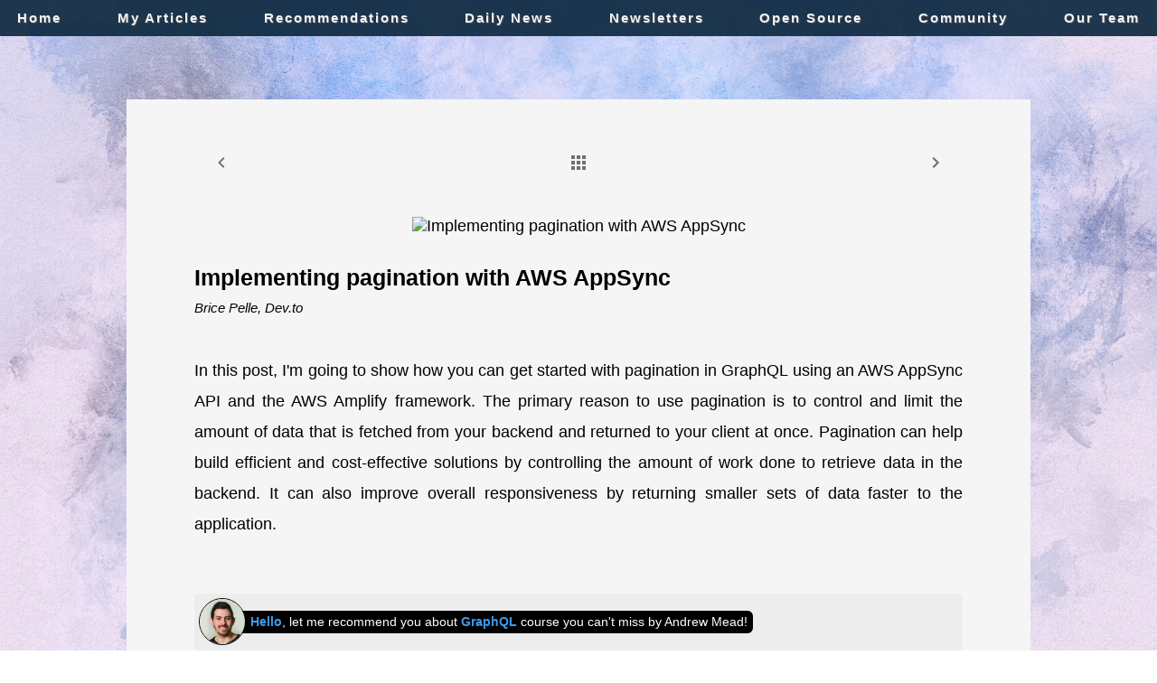

--- FILE ---
content_type: text/html
request_url: https://dormoshe.io/daily-news/implementing-pagination-with-aws-appsync-5d08-2113.94
body_size: 3144
content:
<!doctype html><html lang="en"><head><script>!function(e,t,a,n,c,o,s){e.GoogleAnalyticsObject=c,e[c]=e[c]||function(){(e[c].q=e[c].q||[]).push(arguments)},e[c].l=1*new Date,o=t.createElement(a),s=t.getElementsByTagName(a)[0],o.async=1,o.src="https://www.google-analytics.com/analytics.js",s.parentNode.insertBefore(o,s)}(window,document,"script",0,"ga"),ga("create","UA-108390468-1","auto")</script><meta charset="utf-8"><meta name="viewport" content="width=device-width,initial-scale=1,shrink-to-fit=no"><meta name="theme-color" content="#000000"><meta property="title" content="Implementing pagination with AWS AppSync"><meta property="description" content="In this post, I'm going to show how you can get started with pagination in GraphQL using an AWS AppSync API and the AWS Amplify framework. The primary reason to use pagination is to control and lim..."><meta property="keywords" content="web,blog,javascript"><meta property="image" content="https://dev.to/social_previews/article/332824.png"><meta property="og:title" content="Implementing pagination with AWS AppSync"><meta property="og:description" content="In this post, I'm going to show how you can get started with pagination in GraphQL using an AWS AppSync API and the AWS Amplify framework. The primary reason to use pagination is to control and lim..."><meta property="og:keywords" content="web,blog,javascript"><meta property="og:image" content="https://dev.to/social_previews/article/332824.png"/><meta property="twitter:card" content="summary_large_image"><meta property="twitter:site" content="@DorMoshe"><meta property="twitter:creator" content="@DorMoshe"><meta property="twitter:title" content="Implementing pagination with AWS AppSync"><meta property="twitter:description" content="In this post, I'm going to show how you can get started with pagination in GraphQL using an AWS AppSync API and the AWS Amplify framework. The primary reason to use pagination is to control and lim..."><meta property="twitter:image" content="https://dev.to/social_previews/article/332824.png"><link href="//cdn-images.mailchimp.com/embedcode/classic-10_7.css" rel="stylesheet"/><link rel="manifest" href="/manifest.json"><link rel="shortcut icon" href="/favico.ico"><link rel="stylesheet" href="/css/font-awesome.min.css"><title>Dor Moshe's Blog</title><script defer="defer" src="/static/js/main.75f6ea93.js"></script><link href="/static/css/main.59aa0312.css" rel="stylesheet"></head><body><script type="text/javascript">ga("set","page",window.location.pathname),ga("send","pageview")</script><noscript>You need to enable JavaScript to run this app.</noscript><div id="root"></div><script async src="//platform.twitter.com/widgets.js" charset="utf-8"></script><script type="text/javascript" src="//s3.amazonaws.com/downloads.mailchimp.com/js/signup-forms/popup/embed.js" data-dojo-config="usePlainJson: true, isDebug: false"></script><script type="text/javascript">require(["mojo/signup-forms/Loader"],function(e){e.start({baseUrl:"mc.us15.list-manage.com",uuid:"9e63a5f6d03e3654b1d10a323",lid:"8c7f0ee4e1"})})</script><script type="text/javascript">var addthis_share=addthis_share||{};addthis_share={passthrough:{twitter:{via:"DorMoshe",hashtags:"Angular,typescript"}},url_transforms:{clean:!0,shorten:{twitter:"bitly"}},shorteners:{bitly:{}}}</script></body></html>

--- FILE ---
content_type: text/css; charset=UTF-8
request_url: https://dormoshe.io/static/css/main.59aa0312.css
body_size: 51757
content:
body,html{height:100%;margin:0}body{background-image:url(/static/media/background-2730506_1920.18b4f1dc413612b4d536.jpg);background-position:50%;background-size:cover;font-family:Segoe UI,Arial,sans-serif;font-size:18px;min-width:320px;padding:0;width:100%}#root,body{height:100%}#root{min-height:100%}.mc-modal{padding-bottom:5px!important;position:fixed!important}.at-share-dock{box-shadow:none!important;min-width:315px;z-index:10000000}.at-share-dock a:hover{transform:scale(1.07);z-index:10000001!important}a[href="https://www.000webhost.com/?utm_source=000webhostapp&utm_campaign=000_logo&utm_medium=website_creedal-overalls&utm_content=footer_img"]{display:none}.at-share-dock .at4-count{cursor:default;height:40px!important;line-height:1!important;padding-top:0!important}.at-follow-open-control{padding-right:0!important}@media screen and (min-width:1150px){.at-share-dock{display:none!important;opacity:0!important}.at-share-dock.atss{bottom:-1000px!important}}@media screen and (max-width:1150px){#at4-foc.at-follow-open-control,#at4-follow.at4-follow{top:10px!important}#at4-fcc{display:block!important;opacity:1!important}}header.main-header{background-color:#0e2940eb;display:flex;left:0;position:fixed;top:0;width:100%;z-index:100}header.main-header .mini-menu-container{display:none}header.main-header .mini-menu{width:100%}header.main-header nav{display:flex;font-size:15px;font-weight:700;justify-content:space-between;letter-spacing:2px;margin:auto;max-width:1300px;padding:0 10px;text-shadow:1px 1px 0 #4b4f56;width:97%}header.main-header nav i{margin-right:5px}header.main-header .mini-menu>div:nth-child(2){background-color:#0e2940f7!important}header.main-header .mini-menu>div:nth-child(2) a{color:#f5f5f5!important}header.main-header .mini-menu .fa{top:3px!important}header.main-header a{line-height:40px}header.main-header a:link,header.main-header a:visited{color:#f5f5f5}header.main-header a:hover{color:#c9d4df}div[role=menu]:parent:parent:parent{background:red!important}@media screen and (max-width:1150px){header.main-header{background-color:initial;position:absolute}header.main-header .mini-menu-container{display:block}header.main-header .mini-menu-container button{padding:0!important}header.main-header nav{display:none}}.nutralize-transform{transform:none!important}.page-not-found-page,.page-not-found-page .content-container{align-items:center;display:flex;flex-flow:column}.page-not-found-page .content-container{width:700px}.home-header{height:290px;position:relative;text-align:center;width:100%}.home-header .header-titles{color:#154167;letter-spacing:5px;line-height:1.2em;margin-top:160px;text-shadow:1px 1px 0 #4b4f56;word-spacing:3px}.home-header .header-titles h1{font-size:3.73em}.home-header .profile-image-container{display:flex;justify-content:center;position:absolute;top:165px;width:100%}.home-header .profile-image{border:8px solid #f5f5f5;border-radius:50%;height:222px;width:222px}@media screen and (max-width:820px){.home-header .header-titles{margin-top:130px}.home-header{height:320px}.home-header .profile-image-container{top:195px}.home-header .header-titles h2{line-height:50px}}@media screen and (max-width:450px){.home-header .header-titles h1{font-size:2.73em;line-height:50px}.home-header .header-titles h2{font-size:1.6em}.home-header .header-titles{margin-top:110px}.home-header{height:340px}.home-header .profile-image-container{top:215px}}ul.icons-bar{list-style:none;padding-left:0;position:relative}.icons-bar li{display:inline;margin:0 5px}.icons-bar img{border-radius:2px}.icons-bar .circle{border-radius:16px}.home-main{background-color:#f5f5f5;margin:auto;max-width:1350px;min-height:500px;width:100%}.home-main ul{float:right;margin:20px 20px 0 0}.home-main .about{padding:70px}.home-main .about h3{margin-bottom:0}.home-main .about-parts{display:flex;justify-content:space-between}.home-main .about-part{max-width:450px;width:45%}@media screen and (max-width:820px){.home-main{align-items:center;display:flex;flex-flow:column}.home-main ul{display:flex;float:none;justify-content:center;margin-top:145px}.home-main .about{max-width:450px;padding:20px}.home-main .about-parts{display:block}.home-main .about-part{width:100%}}.tags-bar{display:flex}.tags-bar .tag-bar-image-container,.tags-bar>img{margin-right:5px}.tags-bar>img{height:30px;width:30px}.tags-bar .tag-bar-image-container{align-items:center;border-radius:50%;display:flex;height:30px;justify-content:center;width:30px}.tags-bar .tag-bar-image-container img{height:23px;width:23px}.buff{background-color:#264a9ceb;box-shadow:1px 1px 9px #000;color:#fff;cursor:default;font-size:.85em;left:-48px;letter-spacing:2px;line-height:28px;position:absolute;text-align:center;top:26px;transform:rotate(-45deg);width:170px;word-spacing:3px;z-index:1}.article-summary{border-bottom:1px solid #3d9be9;display:flex;max-width:1050px;padding:40px 0;width:100%}.article-summary .article-image-container{padding-right:25px}.article-summary .article-image-container img{max-height:220px;max-width:730px;width:100%}.article-summary .image-and-buff{position:relative}.article-summary .buff{cursor:pointer}.article-summary .article-textual-details{display:flex;flex-direction:column;width:100%}.article-summary h4{margin:0 0 4px}.article-summary .date,.article-summary .read-minutes{color:#474a59;font-size:.88em;font-style:italic}.article-summary .read-minutes{margin:5px 0 15px}.article-summary .tags-container{margin-bottom:8px}.article-summary .paragraphs p:last-child{margin-bottom:0}.article-summary .button-container{align-self:flex-end;margin:15px 0 0}@media screen and (min-width:1026px){.article-summary .article-image-container img{max-width:300px}}@media screen and (max-width:1025px){.article-summary{display:block}.article-summary .article-image-container{display:flex;justify-content:center;margin-bottom:15px;max-width:100%;padding-right:0}}@media screen and (max-width:780px){.article-summary .article-image-container img{max-width:300px}}button.filter-item{background-color:initial;border:none;cursor:pointer;margin-bottom:3px;margin-right:5px}button.filter-item.selected,button.filter-item:hover{border-bottom:3px solid #00bcd4;margin-bottom:0!important}button.filter-item:focus{outline:0}.filters-bar{list-style:none;padding-left:0}.filters-bar li{display:inline-block;margin:6px 0}.writer-badge-container img{border-radius:50%}.ad-container{margin-bottom:25px;margin-top:25px;max-width:100%}.ad-container.ad-box-with-pic-container{display:flex;flex-direction:column;justify-content:flex-end;margin:60px 0;width:100%}.ad-container.ad-box-with-pic-container>div{background-color:#eeeded;border-radius:5px 5px 0 0}.ad-container .ad-container-editor-recommendation-header{align-items:center;display:flex;justify-content:right;margin:5px 5px 10px}.ad-container .ad-container-editor-recommendation-header .writer-badge-container{height:52px;z-index:2}.ad-container .ad-container-editor-recommendation-header img{border:1px solid #000;max-width:none}.ad-container .ad-container-editor-recommendation-header .ad-recommendation-header-text{background-color:#000;border-radius:6px;color:#fff;font-size:.75em;line-height:17px;margin-left:-15px;padding:4px 6px 4px 20px}.ad-container.image-only{align-items:center;display:flex;flex-direction:column;justify-content:center}.ad-container.ad-box-with-pic-container{cursor:pointer}.ad-container.image-only img{max-width:100%}.ad-container.image-only .regular-image.limit-size{max-height:100px}.ad-container.image-only .mobile-image.limit-size{max-height:300px}.ad-container .mobile-image{display:none}.ad-container .ad-box-logo-part{align-items:flex-end;display:flex;justify-content:space-between}.ad-container .on-sale .ad-box-logo-part{justify-content:flex-end}.ad-container.ad-expanded-mode .ad-box-logo-part{justify-content:space-between}.ad-container .ad-box-logo-part .mobile-image{display:none}.ad-container.ad-box-with-pic-container .ad-box-with-pic{background-color:#fff;border:1px solid #d2d2d2;cursor:pointer;display:flex;font-size:.7em;justify-content:space-between;overflow:hidden}.ad-container.ad-box-with-pic-container .image-part{align-self:center}.ad-container.ad-box-with-pic-container .image-part img{max-width:270px}.ad-container.ad-box-with-pic-container .text-highlight{color:#3d9be9;font-weight:700}.ad-container.ad-box-with-pic-container .text-smaller{font-size:.8em}.ad-container.ad-box-with-pic-container .text-bigger{font-size:1.2em}.ad-container.ad-box-with-pic-container .textual-logo-fields-part{display:flex;flex-direction:column;justify-content:space-between;padding:15px 7px 7px 10px;width:100%}.ad-container.ad-box-with-pic-container .textual-logo-fields-part .textual-fields-part-1{color:#676767;cursor:pointer;text-decoration:none}.ad-container.ad-box-with-pic-container .textual-logo-fields-part .textual-fields-part-2{display:flex;flex-flow:column;height:100%;justify-content:space-between}.ad-container.ad-box-with-pic-container .description-part,.ad-container.ad-box-with-pic-container .link-description-expanded-part{padding-top:10px}.ad-container.ad-box-with-pic-container .link-sub-title,.ad-container.ad-box-with-pic-container .link-title{font-size:1.2em;padding-bottom:8px}.ad-container.ad-box-with-pic-container .link-title{font-size:1.5em;font-weight:700;text-decoration:underline}.ad-container .ad-box-footer{margin-top:10px}.ad-container .ad-box-footer.on-sale{display:flex;justify-content:space-between}.ad-container.ad-box-with-pic-container .sale-lmk-button{cursor:pointer;margin-top:8px}.ad-container.ad-box-with-pic-container .sale-lmk-submitted-message{color:#676767}.ad-container.ad-box-with-pic-container .sale-lmk-button-container-open{display:flex;margin-top:8px;width:100%}.ad-container.ad-box-with-pic-container .sale-lmk-button-container-open .button-container{min-width:120px}.ad-container.ad-box-with-pic-container .sale-lmk-button-container-open input{border:1px solid #abb0b2;border-radius:3px;height:18px;margin-right:10px;max-width:300px;padding:8px 0;text-indent:2%;width:100%}.ad-container.ad-box-with-pic-container .ad-details-expand-button{color:#3d9be9;cursor:pointer;font-weight:700;margin-top:10px;text-decoration:underline}.ad-container.ad-box-with-pic-container .ad-details-expand-button>span{margin-right:3px}@media screen and (max-width:800px){.ad-container{max-width:100%}.ad-container.ad-box-with-pic-container .image-part img{max-width:200px}.ad-container.ad-box-with-pic-container .hide-when-small{display:none}.ad-container.ad-box-with-pic-container .link-title{font-size:1.1em}}@media screen and (max-width:600px){.ad-container .mobile-image{display:block!important}.ad-container .regular-image{display:none!important}.ad-container.ad-box-with-pic-container>div{border:1px solid #000;border-radius:5px;padding:6px}.ad-container.ad-box-with-pic-container{max-width:none}.ad-container.ad-box-with-pic-container .link-title{font-size:1.2em}.ad-container.ad-box-with-pic-container .link-sub-title{font-size:1em}.ad-container.ad-box-with-pic-container .hide-when-small{display:block}.ad-container.ad-box-with-pic-container .textual-logo-fields-part{border:none;width:auto}.ad-container.ad-box-with-pic-container{align-items:center;display:flex;justify-content:center}.ad-container.ad-box-with-pic-container .ad-box-with-pic{border:1px solid #d2d2d2;flex-direction:column-reverse;height:auto!important;justify-content:flex-end;max-width:350px}.ad-container.ad-box-with-pic-container .image-part{display:flex;justify-content:center}.ad-container.ad-box-with-pic-container .image-part img{max-height:200px;max-width:100%}}@media screen and (max-width:370px){.ad-container.ad-box-with-pic-container .ad-box-logo-part{flex-direction:column;justify-content:flex-start}.ad-container.ad-box-with-pic-container .ad-box-logo-part .sale-lmk-button{align-self:start;margin-bottom:5px}}.no-partner-container{align-items:center;display:flex;justify-content:center;width:100%}.no-partner-container .no-partner-item{background-color:#bcdffd;border:2px dashed #000;margin:25px 5px;max-width:700px;padding:10px 0;width:calc(100% - 14px)}.no-partner-container .no-partner-item a{color:#1a1aca;font-style:italic}.no-partner-container p{font-size:16px;font-weight:700;margin:0;text-align:center}.no-partner-container p:nth-child(2){color:#1a1aca;font-size:18px}.site-subscription{display:flex;justify-content:center;width:100%}.site-subscription header{font-size:16px;font-weight:700}.site-subscription header .important{color:#3d9be9}.site-subscription header .subscription-additional-title{margin:10px 0}.site-subscription.box #mc_embed_signup{background:#fff;margin:50px 20px 10px}.site-subscription #mc_embed_signup .mc-field-group{align-items:center;display:flex;justify-content:center;min-height:18px;padding-bottom:0!important;width:100%}.site-subscription #mc-embedded-subscribe{margin-left:0}.site-subscription .mc-field-group input{height:18px;max-width:300px}.site-subscription.box .mc-field-group input{margin-right:10px}.site-subscription.inline #mc_embed_signup input{border-radius:3px 0 0 3px}.site-subscription form#mc-embedded-subscribe-form{padding:0}.site-subscription.box form#mc-embedded-subscribe-form{border:1px solid #000;border-radius:5px;padding:10px}.site-subscription.inline .button-container{margin:0!important}.site-subscription.inline .button-container button{background-color:#3d9be9!important}.site-subscription.inline .button-container button span{color:#0e2940f7!important}.site-subscription .newsletter-subscription-bottom-text{padding-top:5px;text-align:center}.site-subscription .newsletter-subscription-bottom-text a{color:#3d9be9;font-weight:700}.site-subscription.inline .newsletter-subscription-bottom-text a{color:#3d9be9}.shown-articles-count{font-size:.9em;font-style:italic;font-weight:700}.articles .article-summary:last-child{border-bottom:none}.reference-box{background-color:#fff;border-radius:5px;margin:8px;max-width:270px;min-height:290px;min-width:270px;overflow:visible;position:relative}.reference-box .reference-image{background-position:50%;background-repeat:no-repeat;background-size:cover;border-radius:5px 5px 0 0;height:130px;width:100%}.reference-box .reference-textual-details{padding:20px 10px}.reference-box h4,.reference-box h5{font-size:1em;height:75px;line-height:25px;margin:0 0 4px;overflow:hidden}.reference-box .date,.reference-box .read-minutes,.reference-box .writer-publication{color:#474a59;font-size:.8em;font-style:italic;margin-bottom:5px}.reference-box .read-minutes{margin-bottom:25px}.reference-box .tags-and-level{bottom:5px;display:flex;justify-content:space-between;left:0;position:absolute;width:100%}.reference-box .tags{margin-left:8px}.reference-box .level{margin-right:8px}.reference-box .buff{font-size:.7em}.my-article-box .reference-box{margin:14px 8px}.article-suggestions .suggested-articles{display:flex;flex-wrap:wrap;justify-content:center;margin-top:10px}.article-suggestions .suggested-articles>div{display:inline-block}.article-suggestions .page-title,.article-suggestions .title-separator{margin-left:10px}.navigation-bar{display:flex;justify-content:space-between}.custom-reading-progress{left:0;position:fixed;top:21px;width:100%;z-index:99}.custom-reading-progress progress{-webkit-appearance:none;appearance:none;height:4px;width:100%}.custom-reading-progress progress::-webkit-progress-bar{background-color:initial}.custom-reading-progress progress::-webkit-progress-value{background-color:#3d9be9}@media screen and (max-width:1150px){.custom-reading-progress{top:-17px}.custom-reading-progress progress{height:6px}}.full-article{align-items:center;display:flex;flex-flow:column}.full-article .follow-me-in-twitter-container{display:flex;justify-content:center}.full-article .article-container{margin-bottom:15px;width:850px}.full-article .articles-navigation-bar-container{margin:-20px 0 10px}.full-article .date-and-tags-container{align-items:center;display:flex;justify-content:space-between;margin-bottom:8px}.full-article .level-container{display:flex;justify-content:flex-end;margin-right:5px}.full-article .article-container h3{letter-spacing:0;margin-bottom:0;text-transform:none;word-spacing:0}.full-article .article-container h4,.full-article .article-container h5{margin-bottom:-15px}.full-article .article-container h4.sub-title{color:#676767;font-size:1.08em;font-style:italic;font-weight:400;margin-top:10px}.full-article .article-container .article-image-and-content{align-items:center;display:flex;flex-flow:column}.full-article .article-container .article-content{width:100%}.full-article .article-container .article-image-container{align-items:center;display:flex;margin-bottom:50px;margin-top:40px;max-height:350px;max-width:100%;overflow:hidden}.full-article .article-container .article-image-container img{height:100%;width:100%}.full-article .article-container figure{align-items:center;display:flex;flex-flow:column;justify-content:center;text-align:center}.full-article .article-container .gist-container>div,.full-article .article-container iframe,.full-article img{max-width:100%}.full-article .part a{text-decoration:underline}.full-article .article-container .link-preview{background-color:#fff;display:flex;font-size:.6em;height:130px;justify-content:space-between;margin:30px 0;overflow:hidden}.full-article .article-container .link-preview .textual-fields-part{border:1px solid #d2d2d2;width:100%}.full-article .article-container .link-preview .textual-fields-part a{cursor:pointer;text-decoration:none}.full-article .article-container .link-preview .textual-fields-part a>div{padding:15px 7px 7px 10px}.full-article .article-container .link-preview .textual-fields-part a>div>div{display:flex;flex-flow:column;height:100%;justify-content:space-between}.full-article .article-container .link-preview .link-description{padding:8px 0 15px}.full-article .article-container .link-preview .link-title{font-size:1.08em;font-weight:700;text-decoration:underline}.full-article .article-container .link-preview .link-site-name{font-style:italic}.full-article .article-container .link-preview a{color:#676767}.full-article .article-container .link-preview .image-part{width:130px}.full-article .article-container .link-preview .image-part a{background-position:50%;background-repeat:no-repeat;background-size:cover;box-shadow:inset 0 0 0 1px #00000017;box-sizing:border-box;display:block;height:130px;width:130px}.full-article .article-container figcaption{font-size:.8em;font-style:italic;margin-top:10px;width:100%}.full-article .article-container .gist-container figcaption{margin-top:0;width:100%}.full-article .article-container .figure-container{margin:20px 0}.full-article ul{margin:20px 0;padding-left:0}.full-article li{line-height:25px;margin:0 0 15px 30px}.full-article .article-container blockquote{color:#676767;font-family:Georgia,Cambria,Times New Roman,Times,serif;font-size:1.3em;font-style:italic;line-height:1.6em;margin:50px 40px}.full-article .article-container code{background-color:#c8c8c8;font-size:.8em;padding:3px;white-space:pre}.full-article .article-container code div{word-wrap:break-word;white-space:pre-wrap}.full-article .article-container code.plain-code{display:block;line-height:20px;padding:5px}.full-article .article-container .article-part-separator{border-top:1px solid #3d9be9;height:0;margin-bottom:70px;margin-top:70px;width:33%}.full-article .sections-separator{border-top:3px solid #3d9be9;height:0;margin-bottom:50px;margin-top:50px;width:100%}.full-article .embedded-tweet{display:flex;justify-content:center}.custom-slider{font-size:.8em}.slider-values-container{display:flex;justify-content:space-between}.selected-value-container{text-align:center}.selected-value{color:#00bcd4;font-weight:700;margin:0 3px}.recommended-article-box{flex-grow:1;margin:5px;max-width:290px}.recommended-article-box h4{text-transform:capitalize}.recommended-article-box .buff{cursor:pointer}.levels-filter-bar{display:flex}.levels-filter-bar .level{cursor:pointer;display:flex;margin-right:15px}.levels-filter-bar .level:not(.selected){opacity:.4}.levels-filter-bar .level:not(.selected):hover{opacity:.8}.recommended-articles-container{padding:50px}.recommended-articles-container h3.page-title{letter-spacing:10px;margin-bottom:0;word-spacing:10px}.recommended-articles-container .minutes-custom-slider-container{display:flex;flex-flow:column;margin:30px 0 20px}.recommended-articles-container .minutes-custom-slider{align-self:center;max-width:1000px;width:70%}.recommended-articles-container .shown-articles-count .selected-tag{color:#00bcd4;margin:0 7px}.recommended-articles-container .levels-filter-bar-container{align-items:center;display:flex;flex-wrap:wrap;padding:15px 0}.recommended-articles-container .levels-filter-bar-text{align-items:center;font-size:.87em;margin:0 15px -3px 0}.recommended-articles-container .shown-articles-count{font-size:.9em;font-style:italic;font-weight:700}.recommended-articles-container .articles{display:flex;flex-flow:row wrap;justify-content:center}@media screen and (max-width:767px){.recommended-articles-container .levels-filter-bar-container{margin-left:10px;margin-right:10px}}@media screen and (max-width:530px){.recommended-articles-container h3.page-title{font-size:1.37em;letter-spacing:0}}@media screen and (max-width:384px){.recommended-articles-container .levels-filter-bar-text{margin-bottom:13px}}.newsletter-box{margin:8px;position:relative}.newsletter-box .newsletter-image-container{background-color:#fff;border:1px solid #797979;border-radius:10px;height:150px;overflow:hidden;width:225px}.newsletter-box .newsletter-box-exclude-buff:hover{opacity:.85}.newsletter-box .buff{cursor:pointer}.newsletter-box .newsletter-bottom-bar-container{background-color:#0e2940f7;color:#f5f5f5}.newsletter-box .newsletter-bottom-bar-container *{padding:0 10px}.newsletter-box .newsletter-bottom-bar-container h3{font-size:.7em;letter-spacing:1px;margin:0}.newsletter-box .newsletter-bottom-bar-container span{font-size:.6em}.newsletter-box .newsletter-image{background-position:50%;background-repeat:no-repeat;background-size:cover;display:inline-block;height:150px;width:225px}.newsletters-container .shown-newsletters-count{font-size:.9em;font-style:italic;font-weight:700;margin-left:35px}.newsletters-container .partial-loading-container{background-color:#f1f0f0;height:150px}.newsletters-container .partial-loading-container>div{align-items:baseline!important}.newsletters-container .newsletters{align-items:center;display:flex;flex-flow:column;width:100%}.newsletters-container .rest-of-newsletters{display:flex;flex-flow:row wrap;justify-content:center;width:100%}.newsletters-container .latest-newsletter{margin-bottom:20px}.newsletters-container .latest-newsletter .newsletter-image,.newsletters-container .latest-newsletter .newsletter-image-container{height:240px;width:360px}.newsletters-container .latest-newsletter .newsletter-bottom-bar-container{height:40px;width:361px}.newsletters-container .latest-newsletter h3{font-size:1em}.newsletters-container .latest-newsletter span{font-size:.85em}@media screen and (max-width:450px){.newsletters-container .latest-newsletter .newsletter-image,.newsletters-container .latest-newsletter .newsletter-image-container{height:200px;width:300px}.newsletters-container .latest-newsletter .newsletter-bottom-bar-container{width:301px}}@media screen and (max-width:350px){.newsletters-container .latest-newsletter .newsletter-image,.newsletters-container .latest-newsletter .newsletter-image-container{height:160px;width:240px}.newsletters-container .latest-newsletter .newsletter-bottom-bar-container{width:241px}.newsletters-container .page-title,.newsletters-container .title-separator{margin-left:10px}}.regular-page.newsletters-container{padding:40px 5px}.newsletters-container .page-title,.newsletters-container .title-separator{margin-left:35px}.newsletters-catalog-container .newsletters-types{display:flex;flex-flow:row wrap;justify-content:center;margin-top:50px;width:100%}.newsletters-catalog-container .newsletter-type img{height:185px;margin:0 20px 20px 0;width:185px}@media screen and (max-width:1000px){.newsletters-catalog-container .newsletter-type img{height:240px;width:240px}}@media screen and (max-width:350px){.newsletters-catalog-container .newsletter-type img{height:160px;width:160px}.newsletters-catalog-container .page-title,.newsletters-catalog-container .title-separator{margin-left:10px}}.newsletter-article{align-items:center;display:flex;flex-flow:column}.newsletter-article .article-image-container{display:flex;justify-content:center;width:100%}.newsletter-article .article-image-container img{max-height:231px;max-width:100%}.newsletter-article .article-textual-details{display:flex;flex-direction:column;width:100%}.newsletter-article h4{margin-bottom:10px}.newsletter-article .writer-publication{font-size:.85em;font-style:italic}.newsletter-article .paragraphs p:last-child{margin-bottom:0}.newsletter-article .button-container{align-self:flex-end;margin:15px 0 0}.team-member-box .team-member-details-parts{display:flex;flex-flow:column;text-align:center}.team-member-box .team-member-details-part{margin-top:20px}.team-member-box .team-member-title{font-size:22px;font-weight:700}.team-member-box .team-member-sub-title{font-size:16px;font-weight:700;margin-top:10px}.team-member-box .icons-bar{margin:10px 0 0}.full-newsletter-container{align-items:center;display:flex;flex-flow:column}.full-newsletter-container .writer-section{display:flex;justify-content:center;padding:20px 0}.full-newsletter-container .ad-container{margin-bottom:70px;margin-top:0;width:100%}.full-newsletter-container .newsletters-navigation-bar-container{margin:-20px 0 10px}.full-newsletter-container .newsletter-container{width:850px}.full-newsletter-container .newsletter-articles,.full-newsletter-container .newsletter-tweets{margin-top:30px}.full-newsletter-container .newsletter-tweets{display:flex;flex-wrap:wrap;justify-content:center;margin-bottom:20px}.full-newsletter-container .newsletter-tweets-container h4{text-align:center}.full-newsletter-container .newsletter-tweets .newsletter-tweet-container{margin:0 5px}.full-newsletter-container .follow-me-in-twitter-container{display:flex;flex-flow:column;text-align:center}.full-newsletter-container .newsletter-introduction{font-size:1.15em;margin-bottom:50px}.full-newsletter-container .newsletter-introduction .important-part{color:#0e2940f7;font-weight:700}.full-newsletter-container .newsletter-articles .site-subscription{margin-bottom:60px}.full-newsletter-container .newsletter-articles .site-subscription>div{margin-bottom:0!important;margin-top:0!important}.full-newsletter-container .newsletter-article-container{align-items:center;display:flex;flex-flow:column;max-width:100%;width:850px}.full-newsletter-container .newsletter-article-container hr{border:1px solid #3d9be9;margin:60px 0;max-width:80%;width:80%}.full-newsletter-container .newsletter-subscription{margin-bottom:50px;margin-top:0}.open-source-project{border-bottom:1px solid #3d9be9}.open-source-project:last-child{border-bottom:none}.open-source-project .project-details{display:flex;flex-flow:column;padding-bottom:33px}.open-source-project .project-details h4{margin-bottom:10px}.open-source-project .project-details h5{font-size:1em;font-style:italic;font-weight:400;margin-bottom:0;margin-top:0}.open-source-project .related-references-container{display:flex;flex-flow:row wrap;justify-content:center}.open-source-project .project-reference-box-container{margin:5px;width:300px}.open-source-project .project-reference-box-container h4{text-transform:capitalize}.open-source-project .project-reference-box-container .article-image-container{margin-top:7px}.open-source-project .project-reference-box-container .buff{cursor:pointer}.open-source-project .button-container{align-self:flex-end;margin:0 0 20px}.community-page{align-items:center;display:flex;flex-flow:column}.community-page .community-container{width:850px}.community-page .network-groups-container{display:flex;flex-wrap:wrap;justify-content:center}.community-page .network-group-container{align-items:center;border:2px solid #797979;border-radius:10px;display:flex;margin:50px;position:relative}.community-page .buff{cursor:pointer}.community-page .network-group-container:hover{opacity:.9}.community-page .network-group-img-container{max-width:730px}.community-page .network-group-img{border-radius:10px;height:100%;width:100%}.community-page .network-group-container .image-bottom-bar{height:35px}.community-page .network-group-container .image-bottom-bar h3{font-size:1em;padding:2px 0 2px 5px}@media screen and (max-width:767px){.community-page .network-group-container{margin:40px 20px}.community-page .network-group-container .image-bottom-bar h3{font-size:.85em}}@media screen and (max-width:460px){.community-page .buff{font-size:.7em;left:-43px;top:10px;width:135px}.community-page .network-group-container .image-bottom-bar{height:25px}.community-page .network-group-container .image-bottom-bar h3{font-size:.7em}}.is-angular-ready-yet-page{align-items:center;display:flex;flex-flow:column}.is-angular-ready-yet-page .page-content-container{text-align:center;width:700px}.is-angular-ready-yet-page .question-and-shields{align-items:center;display:flex;justify-content:space-between;margin:20px 0}.is-angular-ready-yet-page .answer,.is-angular-ready-yet-page .question span{color:#a20622}.is-angular-ready-yet-page .question{margin:0}.is-angular-ready-yet-page .answer{font-size:6em;margin:30px 0 0}.is-angular-ready-yet-page .details{margin-top:15px}@media screen and (max-width:600px){.is-angular-ready-yet-page .question-and-shields{flex-flow:column}.is-angular-ready-yet-page .question-and-shields .shield:last-child{display:none}.is-angular-ready-yet-page .question{margin-top:20px}}.daily-news-article-box{flex:0 0 50%;max-width:370px}.daily-news-article-box h4{text-transform:capitalize}.daily-news-article-box .buff{cursor:pointer}.daily-news-article-box .reference-box{max-width:370px;min-height:317px}@media screen and (min-width:1200px){.daily-news-article-box{margin:0 10px}}.regular-page.daily-news-container h3.page-title{letter-spacing:10px;margin-bottom:0;word-spacing:10px}.regular-page.daily-news-container .month-articles-container h4{margin:5px 0 25px}.regular-page.daily-news-container .articles{display:flex;flex-flow:row wrap;justify-content:center}.regular-page.daily-news-container .month-articles-container hr{border-top:2px solid #3d9be9;height:0;margin-bottom:50px;margin-top:33px;width:75%}.regular-page.daily-news-container .partial-loading-container{background-color:#f1f0f0;height:150px}.regular-page.daily-news-container .partial-loading-container>div{align-items:baseline!important}@media screen and (max-width:530px){.regular-page.daily-news-container h3.page-title{font-size:1.37em;letter-spacing:0}}.daily-news-suggestions .suggested-daily-news{display:flex;flex-wrap:wrap;justify-content:center;margin-top:10px}.daily-news-suggestions .suggested-daily-news>div{display:inline-block}.daily-news-suggestions .page-title,.daily-news-suggestions .title-separator{margin-left:10px}.daily-news-article-container{align-items:center;display:flex;flex-flow:column}.daily-news-article-container .news-container{width:850px}.daily-news-article-container .daily-news-article{align-items:center;display:flex;flex-flow:column;margin-top:30px;max-width:100%;width:850px}.daily-news-article .article-image-container,.daily-news-article .iframe-container{display:flex;justify-content:center;width:100%}.daily-news-article .article-image-container img{max-height:300px;max-width:100%}.daily-news-article .article-textual-details{display:flex;flex-direction:column;width:100%}.daily-news-article h4{margin-bottom:10px}.daily-news-article .writer-publication{font-size:.85em;font-style:italic}.daily-news-article .tags-container{margin-top:13px}.daily-news-article .paragraphs p:last-child{margin-bottom:0}.daily-news-article .read-more-button-container{align-self:flex-end;margin:15px 0 0}.date{margin-top:20px;margin-top:10px}.future-posts-editor h3{display:inline-block;margin:10px 0}.future-posts-editor hr{margin:15px 0}.future-posts-editor input:not([type=checkbox]){width:400px}.future-posts-editor input.long-input,.future-posts-editor textarea.long-input{width:100%}.future-posts-editor label{font-weight:700;margin-right:5px}.future-posts-editor div{margin-top:5px}.future-posts-editor .hide,.future-posts-editor .hide *{background:#a9a9a9}.future-posts-editor .news-candidate{background:#90ee90}.future-posts-editor input[type=button]{background:#f08080;cursor:pointer;height:60px;margin-top:30px;width:120px}.future-posts-editor input[value=""]{background:red}.future-posts-editor .post-paragraphs textarea:invalid{background:red}.future-posts-editor .problem{background:#9acd32}.newsletter-generator .hide,.newsletter-generator .hide *{background:#a9a9a9}.newsletter-generator .twitter-counter-ballon{background:#add8e6;bottom:50px;font-weight:700;height:150px;position:fixed;right:0;text-align:center;width:115px}.newsletter-generator h3{display:inline-block;margin:10px 0}.newsletter-generator section{padding:"20px 5px"}.newsletter-generator hr{margin:15px 0}.newsletter-generator input:not([type=checkbox]){width:400px}.newsletter-generator input.long-input,.newsletter-generator textarea.long-input{width:100%}.newsletter-generator label{font-weight:700;margin-right:5px}.newsletter-generator div{margin-top:5px}.newsletter-generator input[type=button]{background:#f08080;cursor:pointer;height:60px;margin-top:30px;width:120px}.newsletter-generator input[value=""]{background:red}.newsletter-generator .post-paragraphs textarea:invalid{background:red}.newsletter-generator .problem{background:#9acd32}.newsletter-generator .articles-container .direct-link{margin-left:5px}.newsletter-generator .articles-container .direct-link a{color:blue}.trending-news-article-container{align-items:center;display:flex;flex-flow:column}.trending-news-article-container .news-container{width:850px}.trending-news-article-container .trending-news-article{align-items:center;display:flex;flex-flow:column;margin-top:30px;max-width:100%;width:850px}.trending-news-article .article-image-container,.trending-news-article .iframe-container{display:flex;justify-content:center;width:100%}.trending-news-article .article-image-container img{max-height:300px;max-width:100%}.trending-news-article .article-textual-details{display:flex;flex-direction:column;width:100%}.trending-news-article h4{margin-bottom:10px}.trending-news-article .writer-publication{font-size:.85em;font-style:italic}.trending-news-article .tags-container{margin-top:13px}.trending-news-article .paragraphs p:last-child{margin-bottom:0}.trending-news-article .read-more-button-container{align-self:flex-end;margin:15px 0 0}.team-members-page .members{display:flex;flex-flow:row wrap;justify-content:center}.team-members-page .members>*{margin:20px}.team-member-header{height:290px;position:relative;text-align:center;width:100%}.team-member-header .header-titles{color:#154167;letter-spacing:5px;line-height:1.2em;margin-top:160px;text-shadow:1px 1px 0 #4b4f56;word-spacing:3px}.team-member-header .header-titles h1{font-size:3.73em}.team-member-header .profile-image-container{display:flex;justify-content:center;position:absolute;top:165px;width:100%}.team-member-header .profile-image{border:8px solid #f5f5f5;border-radius:50%;height:222px;width:222px}@media screen and (max-width:820px){.team-member-header .header-titles{margin-top:130px}.team-member-header{height:320px}.team-member-header .profile-image-container{top:195px}.team-member-header .header-titles h2{line-height:50px}}@media screen and (max-width:450px){.team-member-header .header-titles h1{font-size:2.73em;line-height:50px}.team-member-header .header-titles h2{font-size:1.6em}.team-member-header .header-titles{margin-top:110px}.team-member-header{height:340px}.team-member-header .profile-image-container{top:215px}}.team-member-main{background-color:#f5f5f5;margin:auto;max-width:1350px;min-height:500px;width:100%}.team-member-main ul{float:right;margin:20px 20px 0 0}.team-member-main .about{padding:70px}.team-member-main .about h3{margin-bottom:0}.team-member-main .about-parts{display:flex;justify-content:space-between;margin-top:40px}.team-member-main .about-part{max-width:450px;width:45%}@media screen and (max-width:820px){.team-member-main{align-items:center;display:flex;flex-flow:column}.team-member-main ul{display:flex;float:none;justify-content:center;margin-top:145px}.team-member-main .about{max-width:450px;padding:20px}.team-member-main .about-parts{display:block;margin-top:20px}.team-member-main .about-part{width:100%}}.full-page .section-container.new-home-header-section{padding-top:0}.new-home-header-section h3.page-title{display:flex;flex-direction:column;font-size:35px;font-weight:700;letter-spacing:2px;margin-top:10px;text-align:center;text-transform:none;word-spacing:7px}.new-home-header-section .title-part:first-child,.new-home-header-section .title-part:nth-child(2){padding-right:13px}.new-home-header-section h4.page-sub-title{display:flex;flex-direction:column;font-size:28px;font-weight:700;margin-top:50px;word-spacing:4px}.new-home-header-section .header-buttons-container{align-items:center;display:flex;flex-direction:column}.new-home-header-section .header-buttons-container a:nth-child(2) .button-container{margin-top:20px}.new-home-header-section .tags-container{align-items:center;display:flex}.new-home-header-section .tags-container img{height:40px;margin:0 5px;width:40px}.new-home-header-section .Typist .Cursor{display:inline-block}@keyframes blink{0%{opacity:1}50%{opacity:0}to{opacity:1}}.new-home-header-section .Typist .Cursor--blinking{animation:blink 2s linear infinite;opacity:1}@media screen and (min-width:400px){.new-home-header-section .tags-container img{height:60px;margin:0 5px;width:60px}}@media screen and (min-width:540px){.new-home-header-section .header-buttons-container,.new-home-header-section h3.page-title,.new-home-header-section h4.page-sub-title{flex-direction:row}.new-home-header-section .header-buttons-container a:first-child{margin-right:20px}.new-home-header-section h3.page-title{margin-top:80px}.new-home-header-section .header-buttons-container a:nth-child(2) .button-container,.new-home-header-section .tags-container{margin-top:50px}}.new-home-page .newsletters-type,.new-home-page .newsletters-types{display:flex;flex-flow:column;justify-content:center;text-align:center}.new-home-page .newsletters{display:flex;flex-flow:row wrap;justify-content:center;margin-bottom:30px;margin-top:30px}.new-home-page .newsletters .newsletter-image,.new-home-page .newsletters .newsletter-image-container{height:180px;width:270px}.new-home-page .newsletters .newsletter-bottom-bar-container{height:40px;margin-left:1px;width:270px}.new-home-page .newsletters h3{font-size:.9em}.new-home-page .newsletters span{font-size:.75em}.new-home-page .newsletter-type-badge img{height:120px;width:120px}.new-home-page .dark .newsletter-box .newsletter-bottom-bar-container{background-color:#f5f5f5f7}.new-home-page .section-container.dark .newsletter-box .newsletter-bottom-bar-container,.new-home-page .section-container:not(.dark) .site-subscription a{color:#0e2940f7}.articles-section-container .articles-container{align-items:center;display:flex;flex-flow:column}.articles-section-container .articles{display:flex;flex-flow:row wrap;justify-content:center;margin-top:50px;width:100%}.articles-section-container .article-box{flex-grow:1;max-width:290px}.articles-section-container .article-box h4{text-transform:capitalize}.articles-section-container .article-box .buff{cursor:pointer}.daily-news-section-container .daily-news-container{align-items:center;display:flex;flex-flow:column}.daily-news-section-container .daily-news{display:flex;flex-flow:row wrap;justify-content:center;margin-top:50px;width:100%}.daily-news-section-container .daily-news-box{flex-grow:1;max-width:290px}.daily-news-section-container .daily-news-box .reference-box{min-height:325px}.daily-news-section-container .daily-news-box h4{text-transform:capitalize}.daily-news-section-container .daily-news-box .buff{cursor:pointer}.recommendations-section-container .recommendations-container{align-items:center;display:flex;flex-flow:column}.recommendations-section-container .recommendations{display:flex;flex-flow:row wrap;justify-content:center;margin-top:50px;width:100%}.recommendations-section-container .recommendation-box{flex-grow:1;margin:5px;max-width:290px}.recommendations-section-container .recommendation-box .reference-box{height:325px}.recommendations-section-container .recommendation-box h4{text-transform:capitalize}.recommendations-section-container .recommendation-box .buff{cursor:pointer}.open-source-section-container .open-source-projects-container{align-items:center;display:flex;flex-flow:column}.open-source-section-container .open-source-projects{display:flex;flex-flow:row wrap;justify-content:center;margin-top:50px;width:100%}.open-source-section-container .open-source-project-box{flex-grow:1;max-width:290px}.open-source-section-container .open-source-project-box .reference-box{min-height:325px}.open-source-section-container .open-source-project-box h4{text-transform:capitalize}.open-source-section-container .open-source-project-box .buff{cursor:pointer}.communities-section-container .communities-container{align-items:center;display:flex;flex-flow:column}.communities-section-container .communities{display:flex;flex-flow:row wrap;justify-content:center}.communities-section-container .community{font-size:20px;font-weight:500;margin:-10px -10px 0}.communities-section-container .community-box{display:flex;flex-flow:column;text-align:center}.communities-section-container .community-box img{height:250px}.communities-section-container .community-box .community-title{margin-top:-30px}.team-section-container .team-container{align-items:center;display:flex;flex-flow:column}.team-section-container .team,.team-section-container .team-members{display:flex;flex-flow:row wrap;justify-content:center}.team-section-container .team{margin-top:50px;width:100%}.section-container.dark .team-members a{color:#f5f5f5}@media screen and (max-width:690px){.team-section-container .team-members{display:block}.team-section-container .team-member:first-child{margin-right:0}}.full-page{background-color:#f5f5f5;padding-top:70px}.full-page .section-container{align-items:center;display:flex;flex-flow:column;padding:30px 10px}.full-page .new-home-container .newsletters-section-container,.full-page .new-home-container .section-container{min-height:400px}.full-page .loading-indication-container{height:250px!important}.full-page .section-container.dark{background-color:#0e2940f7}.full-page .section-container>*{color:#0e2940f7}.full-page .section-container.dark>*{color:#f5f5f5}.full-page .section-container .button-container{margin-top:50px}.full-page .fake-background-remover{background-color:#f5f5f5;height:100px;margin-bottom:-100px}@media screen and (min-width:540px){.full-page .section-container{align-items:center;display:flex;flex-flow:column;padding:50px}}@media screen and (min-width:1151px){.full-page{padding-top:43px}}.newsletter-subscription-page .section-container{min-height:300px}.newsletter-subscription-page .section-container>h4{margin-top:0}.newsletter-subscription-page .newsletter-subscription-header .newsletter-type-badge img{height:170px;width:170px}.newsletter-subscription-page .newsletter-subscription-header ul{margin:0 0 20px;text-align:left}.newsletter-subscription-page .newsletter-subscription-header .curated{margin-bottom:20px}.newsletter-subscription-page .newsletter-subscription-header li{margin:10px 0}.newsletter-subscription-page .newsletter-bubbles .bubble-box span span,.newsletter-subscription-page .newsletter-subscription-header li span{color:#3d9be9;font-weight:700}.newsletter-subscription-page .newsletter-subscription-header li span.emoji{font-size:25px}.newsletter-subscription-page .newsletter-bubbles{display:flex;flex-direction:row;flex-flow:wrap;justify-content:space-around;min-height:300px}.newsletter-subscription-page .newsletter-bubbles .bubble-box{align-items:center;align-self:flex-start;background:#0e2940f7;border-radius:50%;box-sizing:border-box;color:#f5f5f5;display:flex;height:145px;justify-content:center;margin:3px;padding:10px 15px;text-align:center;width:145px}.newsletter-subscription-page .newsletter-bubbles .bubble-box:nth-child(2n){align-self:flex-end}.newsletter-subscription-page .newsletters{display:flex;flex-flow:row wrap;justify-content:center;margin-bottom:25px;margin-top:30px}.newsletter-subscription-page .newsletter-bottom-bar-container{background-color:#f5f5f5f7;color:#0e2940f7}@media screen and (min-width:700px){.newsletter-subscription-page .newsletter-bubbles{width:500px}}@media screen and (min-width:1020px){.newsletter-subscription-page .newsletter-bubbles{flex-flow:wrap;width:auto}}ul.tabs-nav.nav.navbar-nav.navbar-left{list-style:none;margin:0;padding:0}.tabs ul{display:flex}li.tab{display:inline-block;margin-right:5px;padding:10px}a.tab-link.custom-link{background:#6161a7;border-radius:100px;color:#fff;cursor:pointer;display:block;height:30px;line-height:30px;text-align:center;width:30px}a.tab-link.custom-link.active{background:#969696}a.tab-link{background:#add8e6;border:1px solid #000;border-radius:5px}.twitter-instagram-candidates h3{display:inline-block;margin:10px 0}.twitter-instagram-candidates hr{margin:15px 0}.twitter-instagram-candidates input:not([type=checkbox]){width:400px}.twitter-instagram-candidates input.long-input,.twitter-instagram-candidates textarea.long-input{width:100%}.twitter-instagram-candidates label{font-weight:700;margin-right:5px}.twitter-instagram-candidates div{margin-top:5px}.twitter-instagram-candidates .hide,.twitter-instagram-candidates .hide *{background:#a9a9a9}.twitter-instagram-candidates .news-candidate{background:#90ee90}.twitter-instagram-candidates input[type=button]{background:#f08080;cursor:pointer;height:60px;margin-top:30px;width:120px}.twitter-instagram-candidates input[value=""]{background:red}.twitter-instagram-candidates .post-paragraphs textarea:invalid{background:red}.twitter-instagram-candidates .problem{background:#9acd32}.twitter-instagram-messaging h3{display:inline-block;margin:10px 0}.twitter-instagram-messaging hr{margin:15px 0}.twitter-instagram-messaging input:not([type=checkbox]){width:400px}.twitter-instagram-messaging input.long-input,.twitter-instagram-messaging textarea.long-input{width:100%}.twitter-instagram-messaging label{font-weight:700;margin-right:5px}.twitter-instagram-messaging div{margin-top:5px}.twitter-instagram-messaging .hide,.twitter-instagram-messaging .hide *{background:#a9a9a9}.twitter-instagram-messaging .news-candidate{background:#90ee90}.twitter-instagram-messaging input[type=button]{cursor:pointer;height:100px;margin-top:10px;width:300px}.twitter-instagram-messaging input[type=button].open-insta-button,.twitter-instagram-messaging input[type=button].save-button{background:#f08080}.twitter-instagram-messaging input[value=""]{background:red}.twitter-instagram-messaging .post-paragraphs textarea:invalid{background:red}.twitter-instagram-messaging .problem{background:#9acd32}.instagram-candidates{font-size:15px}.instagram-candidates h3{display:inline-block;margin:10px 0}.instagram-candidates hr{margin:15px 0}.instagram-candidates input:not([type=checkbox]){width:400px}.instagram-candidates input.long-input,.instagram-candidates textarea.long-input{width:100%}.instagram-candidates label{font-weight:700;margin-right:5px}.instagram-candidates div{margin-top:5px}.instagram-candidates .hide,.instagram-candidates .hide *{background:#a9a9a9}.instagram-candidates .news-candidate{background:#90ee90}.instagram-candidates input[type=button]{background:#f08080;cursor:pointer;height:60px;margin-top:30px;width:120px}.instagram-candidates input[value=""]{background:red}.instagram-candidates .post-paragraphs textarea:invalid{background:red}.instagram-candidates .problem{background:#9acd32}.daily-news-batch-manager h3{display:inline-block;margin:10px 0}.daily-news-batch-manager h4,.daily-news-batch-manager h5{margin:5px 0}.daily-news-batch-manager hr{margin:15px 0}.daily-news-batch-manager input:not([type=checkbox]){width:400px}.daily-news-batch-manager input.long-input,.daily-news-batch-manager textarea.long-input{width:100%}.daily-news-batch-manager label{font-weight:700;margin-right:5px}.daily-news-batch-manager div{margin-top:5px}.daily-news-batch-manager .hide,.daily-news-batch-manager .hide *{background:#a9a9a9}.daily-news-batch-manager .news-candidate{background:#90ee90}.daily-news-batch-manager input[type=button]{background:#f08080;cursor:pointer;height:60px;margin-top:30px;width:120px}.daily-news-batch-manager input[value=""]{background:red}.daily-news-batch-manager .post-paragraphs textarea:invalid{background:red}.daily-news-batch-manager .problem{background:#9acd32}main .regular-page>*{max-width:100%}footer{background-color:#0e2940;border-top:2px solid #3d9be9;color:#f5f5f5;display:flex;font-size:.7em;height:208px;justify-content:center;width:100%}footer .footer-content{align-items:center;display:flex;justify-content:space-between;max-width:1300px;padding:7px 20px;width:100%}footer .middle-area,footer .right-area{display:flex;flex-flow:column;height:100%;justify-content:space-between}footer .middle-area>:last-child{padding-top:15px}footer .middle-area>:first-child{margin-top:6px}footer .right-area>:last-child{letter-spacing:1px;margin-top:57px}footer .title{color:#3d9be9;letter-spacing:2px}footer .right-area{align-items:flex-end}footer .networks-icons-bar .title{text-align:center}footer nav{display:flex;flex-flow:column;letter-spacing:3px;line-height:2.1em;text-shadow:1px 1px 0 #4b4f56}footer nav i{margin-right:5px}footer a:hover,footer a:link,footer a:visited{color:#f5f5f5}footer a:hover{color:#55acee}@media screen and (max-width:1000px){footer{height:260px}footer .footer-content{height:208px}}@media screen and (max-width:640px){footer .left-area{display:none}}@media screen and (max-width:460px){footer .footer-content{align-items:flex-start;flex-direction:column}footer .left-area,footer .networks-icons-bar .title{display:none}footer .right-area{align-items:flex-start}footer .networks-icons-bar li:first-child{margin-left:0}footer .middle-area>:first-child{padding:8px 0 0}footer .middle-area>:last-child{display:none}footer .right-area>:last-child{margin-top:0}}.web-notification-container{margin:20px}.app{height:100%;min-height:100%}.header-and-main-container{margin-bottom:-184px;min-height:100%}.transparent-area{background-color:initial!important;height:100px}.footer-push-trick{height:184px}hr.title-separator{background-color:#df3143;border:3px solid #df3143;display:inline-block;width:125px}figure{margin:0}.ellipsis{overflow:hidden;text-overflow:ellipsis;white-space:nowrap}p{line-height:1.9em;margin:30px 0;text-align:justify}.regular-page{background-color:#f5f5f5;margin:110px 140px;max-width:1000px;min-height:400px;min-width:260px;padding:40px}a:hover,a:link,a:visited{color:#000;text-decoration:none}h2{font-size:1.9em}h3{font-size:1.6em}h3.page-title{letter-spacing:10px;margin-bottom:0;text-transform:uppercase;word-spacing:10px}h4{font-size:1.38em}h5{font-size:1.23em}.little-grow-animation:hover{transform:scale(1.03)}.regular-grow-animation:hover{transform:scale(1.07)}.image-bottom-bar{align-items:center;background-color:#cacacad4;border-radius:0 0 10px 10px;bottom:0;color:#000;display:flex;height:32px;justify-content:space-between;left:0;position:absolute;width:100%}.App-logo{animation:App-logo-spin 20s linear infinite;height:80px}@keyframes App-logo-spin{0%{transform:rotate(0deg)}to{transform:rotate(1turn)}}@media screen and (min-width:1365px){.regular-page{margin-left:auto;margin-right:auto}}@media screen and (max-width:1000px){.regular-page{margin-left:10px;margin-right:10px}.header-and-main-container{margin-bottom:-236px}.footer-push-trick{height:236px}}@media screen and (max-width:767px){.regular-page{padding:40px 10px}p{margin-left:10px;margin-right:10px}h3{font-size:1.4em}h4{font-size:1.3em}h5{font-size:1.2em}}@media screen and (max-width:385px){.regular-page .page-title{letter-spacing:6px}}
/*# sourceMappingURL=main.59aa0312.css.map*/

--- FILE ---
content_type: image/svg+xml
request_url: https://dormoshe.io/images/article-tags/react.svg
body_size: 2797
content:
<?xml version="1.0" ?><svg id="Lager_1" style="enable-background:new 0 0 128 128;" version="1.1" viewBox="0 0 128 128" xml:space="preserve" xmlns="http://www.w3.org/2000/svg" xmlns:xlink="http://www.w3.org/1999/xlink"><style type="text/css">
	.st0{fill:#292929;}
	.st1{fill:#00DBFC;}
</style><g><g><g><g><circle class="st0" cx="64" cy="64" r="64"/></g></g></g></g><g><circle class="st1" cx="64" cy="63.9" r="5.5"/><path class="st1" d="M91.6,58.5c-1.9-1.6-4.6-3-7.8-4.1c-0.6-0.2-1.3-0.4-2-0.6c0.1-0.5,0.2-0.9,0.3-1.4c1.5-7.4,0.4-13.2-2.8-15.1   c-1.6-0.9-3.8-0.9-6.3,0c-2.3,0.9-4.9,2.5-7.4,4.7c-0.5,0.4-1,0.9-1.5,1.4c-0.3-0.3-0.7-0.6-1-0.9c-5.6-5-11.2-7-14.5-5.1   c-1.6,0.9-2.7,2.8-3.2,5.5c-0.4,2.4-0.3,5.5,0.4,8.8c0.1,0.7,0.3,1.3,0.5,2c-0.8,0.2-1.6,0.5-2.3,0.7c-6.7,2.3-10.7,5.9-10.7,9.5   c0,1.9,1.1,3.9,3.2,5.6c2,1.7,4.8,3.2,8,4.3c0.5,0.2,1.1,0.4,1.7,0.5c-0.2,0.7-0.3,1.5-0.5,2.2c-1.3,6.9-0.2,12.2,2.9,14   c0.8,0.5,1.8,0.7,2.9,0.7c1.1,0,2.3-0.2,3.6-0.7c2.5-0.9,5.1-2.5,7.7-4.8c0.4-0.4,0.9-0.8,1.3-1.2c0.6,0.5,1.1,1,1.7,1.5   c3.9,3.4,7.7,5.2,10.7,5.2c1.1,0,2.1-0.2,2.9-0.7c1.6-1,2.8-2.9,3.3-5.6c0.5-2.6,0.4-5.7-0.3-9.1c-0.1-0.5-0.2-1.1-0.4-1.6   c0.4-0.1,0.8-0.2,1.1-0.4c7.2-2.4,11.6-6.2,11.6-10C94.7,62.1,93.6,60.2,91.6,58.5z M73.9,39.8c1.8-0.6,3.2-0.7,4.1-0.2   c1.8,1,3,5.3,1.6,12.3c-0.1,0.4-0.2,0.8-0.3,1.2c-2.6-0.6-5.3-1-8.2-1.3c-1.7-2.4-3.4-4.6-5.2-6.5c0.5-0.5,0.9-0.9,1.4-1.3   C69.6,42,71.9,40.6,73.9,39.8z M72.6,69c-1,1.7-1.9,3.3-2.9,4.7c-1.8,0.1-3.7,0.2-5.6,0.2c-1.9,0-3.8-0.1-5.6-0.2   c-1-1.5-2.1-3.1-3-4.8c-1-1.6-1.8-3.3-2.6-5c0.8-1.7,1.7-3.3,2.6-4.9l0,0c1-1.6,2-3.2,3-4.8c1.8-0.1,3.7-0.2,5.6-0.2   c1.9,0,3.8,0.1,5.6,0.2c1,1.5,2,3.1,3,4.7c1,1.7,1.9,3.3,2.7,4.9C74.4,65.6,73.6,67.3,72.6,69z M76.6,67c0.8,1.9,1.5,3.7,2.1,5.4   c-1.8,0.4-3.7,0.7-5.7,1c0.6-1,1.3-2.1,1.9-3.1C75.5,69.2,76.1,68.1,76.6,67z M64.1,80.9c-1.2-1.3-2.5-2.8-3.7-4.4   c1.2,0,2.4,0.1,3.6,0.1c1.3,0,2.5,0,3.7-0.1C66.5,78.1,65.3,79.6,64.1,80.9z M55.1,73.4c-2-0.2-3.9-0.5-5.7-0.9   c0.5-1.8,1.2-3.6,2-5.4c0.6,1.1,1.1,2.1,1.7,3.2C53.8,71.4,54.4,72.4,55.1,73.4z M53.2,57.7c-0.6,1.1-1.2,2.1-1.7,3.2   c-0.8-1.8-1.4-3.6-2-5.3c1.8-0.4,3.6-0.7,5.6-1C54.4,55.6,53.8,56.7,53.2,57.7z M64,47.2c1.2,1.3,2.4,2.8,3.6,4.4   c-1.2-0.1-2.4-0.1-3.7-0.1c-1.2,0-2.4,0-3.6,0.1C61.6,50,62.8,48.5,64,47.2z M74.8,57.7c-0.6-1.1-1.2-2.1-1.9-3.1   c2,0.2,3.8,0.6,5.6,1c-0.5,1.7-1.2,3.5-2,5.3C76.1,59.9,75.5,58.8,74.8,57.7z M48.3,51.2c-0.6-3-0.7-5.7-0.3-7.8   c0.3-1.8,1-3.1,1.9-3.7c1.8-1,6.1,0,11.4,4.8c0.3,0.3,0.6,0.6,0.9,0.9c-1.8,1.9-3.5,4.1-5.2,6.5c-2.9,0.3-5.7,0.7-8.2,1.3   C48.6,52.4,48.5,51.8,48.3,51.2z M45.4,71.4c-6.5-2.2-9.5-5.4-9.5-7.5c0-2,2.8-4.9,8.9-7c0.7-0.2,1.4-0.5,2.1-0.7   c0.8,2.5,1.8,5.1,3,7.8c-1.2,2.7-2.3,5.3-3,7.9C46.4,71.7,45.9,71.6,45.4,71.4z M51.5,88.7c-0.7,0-1.2-0.1-1.6-0.4   c-1.7-1-2.9-4.8-1.6-11.2c0.1-0.7,0.3-1.3,0.4-2c2.5,0.6,5.3,1,8.3,1.2c1.7,2.4,3.5,4.6,5.3,6.5c-0.4,0.4-0.8,0.7-1.2,1.1   C57.2,87.3,53.7,88.7,51.5,88.7z M79.8,76.4c1.3,6.7,0,10.9-1.7,11.9c-1.7,1-5.6,0.1-10.5-4.2c-0.5-0.4-1-0.9-1.5-1.4   c1.7-1.9,3.5-4.1,5.2-6.5c3-0.3,5.8-0.7,8.3-1.3C79.6,75.4,79.7,75.9,79.8,76.4z M82.3,71.4c-0.3,0.1-0.7,0.2-1,0.3   c-0.8-2.4-1.8-5.1-3.1-7.8c1.2-2.6,2.2-5.2,3-7.7c0.6,0.2,1.2,0.4,1.8,0.6c2.9,1,5.3,2.3,6.9,3.6c1.4,1.2,2.2,2.4,2.2,3.5   C92.1,66,89,69.2,82.3,71.4z"/></g></svg>

--- FILE ---
content_type: text/plain
request_url: https://www.google-analytics.com/j/collect?v=1&_v=j102&a=750688955&t=pageview&_s=1&dl=https%3A%2F%2Fdormoshe.io%2Fdaily-news%2Fimplementing-pagination-with-aws-appsync-5d08-2113.94&dp=%2Fdaily-news%2Fimplementing-pagination-with-aws-appsync-5d08-2113.94&ul=en-us%40posix&dt=Dor%20Moshe%27s%20Blog&sr=1280x720&vp=1280x720&_u=aEBAAEABAAAAACAAI~&jid=324068926&gjid=2076584327&cid=1506697671.1768598555&tid=UA-108390468-1&_gid=684276164.1768598555&_r=1&_slc=1&z=2145793756
body_size: -449
content:
2,cG-TG9HSZPCCV

--- FILE ---
content_type: image/svg+xml
request_url: https://dormoshe.io/images/article-tags/javascript.svg
body_size: 183
content:
<?xml version="1.0" ?><!DOCTYPE svg  PUBLIC '-//W3C//DTD SVG 1.1//EN'  'http://www.w3.org/Graphics/SVG/1.1/DTD/svg11.dtd'><svg id="Lager_1" style="enable-background:new 0 0 128 128;" version="1.1" viewBox="0 0 128 128" xml:space="preserve" xmlns="http://www.w3.org/2000/svg" xmlns:xlink="http://www.w3.org/1999/xlink"><g><g><g><circle cx="64" cy="64" r="64" style="fill:#F0DB4F;"/></g></g><g id="Layer_1_1_"><g><g><path d="M48.4,44.6h8.7v24.5c0,11-5.3,14.9-13.7,14.9c-2.1,0-4.7-0.3-6.4-0.9l1-7.1      c1.2,0.4,2.8,0.7,4.5,0.7c3.7,0,6-1.7,6-7.6L48.4,44.6L48.4,44.6z" style="fill:#323330;"/><path d="M64.8,74.4c2.3,1.2,6,2.4,9.7,2.4c4,0,6.1-1.7,6.1-4.3c0-2.4-1.8-3.8-6.5-5.4      c-6.4-2.3-10.7-5.9-10.7-11.6C63.4,49,69,44,78.1,44c4.4,0,7.6,0.9,9.9,2l-2,7c-1.5-0.7-4.3-1.8-8-1.8c-3.8,0-5.6,1.8-5.6,3.7      c0,2.5,2.1,3.6,7.2,5.5c6.8,2.5,10,6.1,10,11.6c0,6.5-4.9,12-15.6,12c-4.4,0-8.8-1.2-11-2.4L64.8,74.4z" style="fill:#323330;"/></g></g></g></g></svg>